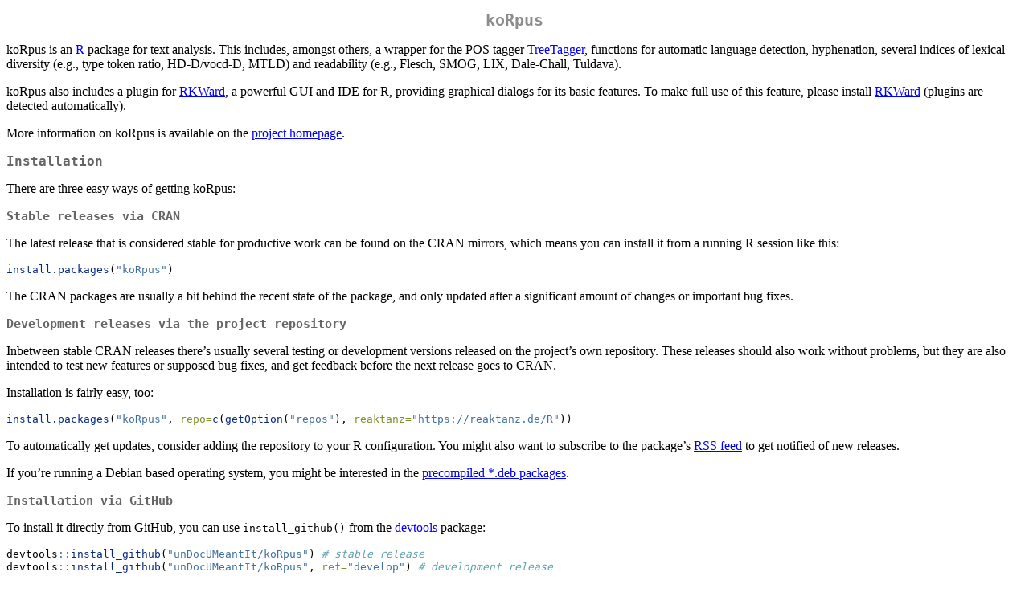

--- FILE ---
content_type: text/html
request_url: https://www.stats.bris.ac.uk/R/web/packages/koRpus/readme/README.html
body_size: 10699
content:
<!DOCTYPE html>
<html xmlns="http://www.w3.org/1999/xhtml" lang="" xml:lang="">
<head>
  <meta charset="utf-8" />
  <meta name="generator" content="pandoc" />
  <meta name="viewport" content="width=device-width, initial-scale=1.0, user-scalable=yes" />
  <title>README</title>
  <style>
    code{white-space: pre-wrap;}
    span.smallcaps{font-variant: small-caps;}
    span.underline{text-decoration: underline;}
    div.column{display: inline-block; vertical-align: top; width: 50%;}
    div.hanging-indent{margin-left: 1.5em; text-indent: -1.5em;}
    ul.task-list{list-style: none;}
    pre > code.sourceCode { white-space: pre; position: relative; }
    pre > code.sourceCode > span { display: inline-block; line-height: 1.25; }
    pre > code.sourceCode > span:empty { height: 1.2em; }
    .sourceCode { overflow: visible; }
    code.sourceCode > span { color: inherit; text-decoration: inherit; }
    div.sourceCode { margin: 1em 0; }
    pre.sourceCode { margin: 0; }
    @media screen {
    div.sourceCode { overflow: auto; }
    }
    @media print {
    pre > code.sourceCode { white-space: pre-wrap; }
    pre > code.sourceCode > span { text-indent: -5em; padding-left: 5em; }
    }
    pre.numberSource code
      { counter-reset: source-line 0; }
    pre.numberSource code > span
      { position: relative; left: -4em; counter-increment: source-line; }
    pre.numberSource code > span > a:first-child::before
      { content: counter(source-line);
        position: relative; left: -1em; text-align: right; vertical-align: baseline;
        border: none; display: inline-block;
        -webkit-touch-callout: none; -webkit-user-select: none;
        -khtml-user-select: none; -moz-user-select: none;
        -ms-user-select: none; user-select: none;
        padding: 0 4px; width: 4em;
        color: #aaaaaa;
      }
    pre.numberSource { margin-left: 3em; border-left: 1px solid #aaaaaa;  padding-left: 4px; }
    div.sourceCode
      {   }
    @media screen {
    pre > code.sourceCode > span > a:first-child::before { text-decoration: underline; }
    }
    code span.al { color: #ff0000; font-weight: bold; } /* Alert */
    code span.an { color: #60a0b0; font-weight: bold; font-style: italic; } /* Annotation */
    code span.at { color: #7d9029; } /* Attribute */
    code span.bn { color: #40a070; } /* BaseN */
    code span.bu { color: #008000; } /* BuiltIn */
    code span.cf { color: #007020; font-weight: bold; } /* ControlFlow */
    code span.ch { color: #4070a0; } /* Char */
    code span.cn { color: #880000; } /* Constant */
    code span.co { color: #60a0b0; font-style: italic; } /* Comment */
    code span.cv { color: #60a0b0; font-weight: bold; font-style: italic; } /* CommentVar */
    code span.do { color: #ba2121; font-style: italic; } /* Documentation */
    code span.dt { color: #902000; } /* DataType */
    code span.dv { color: #40a070; } /* DecVal */
    code span.er { color: #ff0000; font-weight: bold; } /* Error */
    code span.ex { } /* Extension */
    code span.fl { color: #40a070; } /* Float */
    code span.fu { color: #06287e; } /* Function */
    code span.im { color: #008000; font-weight: bold; } /* Import */
    code span.in { color: #60a0b0; font-weight: bold; font-style: italic; } /* Information */
    code span.kw { color: #007020; font-weight: bold; } /* Keyword */
    code span.op { color: #666666; } /* Operator */
    code span.ot { color: #007020; } /* Other */
    code span.pp { color: #bc7a00; } /* Preprocessor */
    code span.sc { color: #4070a0; } /* SpecialChar */
    code span.ss { color: #bb6688; } /* SpecialString */
    code span.st { color: #4070a0; } /* String */
    code span.va { color: #19177c; } /* Variable */
    code span.vs { color: #4070a0; } /* VerbatimString */
    code span.wa { color: #60a0b0; font-weight: bold; font-style: italic; } /* Warning */
  </style>
  <link rel="stylesheet" href="../../../CRAN_web.css" />
</head>
<body>
<h1 id="korpus">koRpus</h1>
<p>koRpus is an <a href="https://www.r-project.org/">R</a> package for
text analysis. This includes, amongst others, a wrapper for the POS
tagger <a
href="https://www.cis.uni-muenchen.de/~schmid/tools/TreeTagger/">TreeTagger</a>,
functions for automatic language detection, hyphenation, several indices
of lexical diversity (e.g., type token ratio, HD-D/vocd-D, MTLD) and
readability (e.g., Flesch, SMOG, LIX, Dale-Chall, Tuldava).</p>
<p>koRpus also includes a plugin for <a
href="https://rkward.kde.org">RKWard</a>, a powerful GUI and IDE for R,
providing graphical dialogs for its basic features. To make full use of
this feature, please install <a href="https://rkward.kde.org">RKWard</a>
(plugins are detected automatically).</p>
<p>More information on koRpus is available on the <a
href="https://reaktanz.de/?c=hacking&amp;s=koRpus">project
homepage</a>.</p>
<h2 id="installation">Installation</h2>
<p>There are three easy ways of getting koRpus:</p>
<h3 id="stable-releases-via-cran">Stable releases via CRAN</h3>
<p>The latest release that is considered stable for productive work can
be found on the CRAN mirrors, which means you can install it from a
running R session like this:</p>
<div class="sourceCode" id="cb1"><pre class="sourceCode r"><code class="sourceCode r"><span id="cb1-1"><a href="#cb1-1" aria-hidden="true" tabindex="-1"></a><span class="fu">install.packages</span>(<span class="st">&quot;koRpus&quot;</span>)</span></code></pre></div>
<p>The CRAN packages are usually a bit behind the recent state of the
package, and only updated after a significant amount of changes or
important bug fixes.</p>
<h3 id="development-releases-via-the-project-repository">Development
releases via the project repository</h3>
<p>Inbetween stable CRAN releases there’s usually several testing or
development versions released on the project’s own repository. These
releases should also work without problems, but they are also intended
to test new features or supposed bug fixes, and get feedback before the
next release goes to CRAN.</p>
<p>Installation is fairly easy, too:</p>
<div class="sourceCode" id="cb2"><pre class="sourceCode r"><code class="sourceCode r"><span id="cb2-1"><a href="#cb2-1" aria-hidden="true" tabindex="-1"></a><span class="fu">install.packages</span>(<span class="st">&quot;koRpus&quot;</span>, <span class="at">repo=</span><span class="fu">c</span>(<span class="fu">getOption</span>(<span class="st">&quot;repos&quot;</span>), <span class="at">reaktanz=</span><span class="st">&quot;https://reaktanz.de/R&quot;</span>))</span></code></pre></div>
<p>To automatically get updates, consider adding the repository to your
R configuration. You might also want to subscribe to the package’s <a
href="https://reaktanz.de/R/pckg/koRpus/RSS.xml">RSS feed</a> to get
notified of new releases.</p>
<p>If you’re running a Debian based operating system, you might be
interested in the <a
href="https://reaktanz.de/R/pckg/koRpus/deb_repo.html">precompiled *.deb
packages</a>.</p>
<h3 id="installation-via-github">Installation via GitHub</h3>
<p>To install it directly from GitHub, you can use
<code>install_github()</code> from the <a
href="https://github.com/r-lib/devtools">devtools</a> package:</p>
<div class="sourceCode" id="cb3"><pre class="sourceCode r"><code class="sourceCode r"><span id="cb3-1"><a href="#cb3-1" aria-hidden="true" tabindex="-1"></a>devtools<span class="sc">::</span><span class="fu">install_github</span>(<span class="st">&quot;unDocUMeantIt/koRpus&quot;</span>) <span class="co"># stable release</span></span>
<span id="cb3-2"><a href="#cb3-2" aria-hidden="true" tabindex="-1"></a>devtools<span class="sc">::</span><span class="fu">install_github</span>(<span class="st">&quot;unDocUMeantIt/koRpus&quot;</span>, <span class="at">ref=</span><span class="st">&quot;develop&quot;</span>) <span class="co"># development release</span></span></code></pre></div>
<h3 id="installing-language-support">Installing language support</h3>
<p>koRpus does not support any particular language out-of-the-box.
Therefore, after installing the package you’ll have to also install at
least one language support package to really make use of it. You can
find these in the <a
href="https://undocumeantit.github.io/repos/">l10n</a> repository,
they’re called <code>koRpus.lang.*</code>.</p>
<p>The most straight forward way to get these packages is to use the
function <code>install.koRpus.lang()</code>. Here’s an example how to
install support for English and German:</p>
<div class="sourceCode" id="cb4"><pre class="sourceCode r"><code class="sourceCode r"><span id="cb4-1"><a href="#cb4-1" aria-hidden="true" tabindex="-1"></a><span class="fu">library</span>(koRpus)</span>
<span id="cb4-2"><a href="#cb4-2" aria-hidden="true" tabindex="-1"></a><span class="fu">install.koRpus.lang</span>(<span class="at">lang=</span><span class="fu">c</span>(<span class="st">&quot;en&quot;</span>, <span class="st">&quot;de&quot;</span>))</span></code></pre></div>
<p>There’s also precompiled <a
href="https://undocumeantit.github.io/repos/l10n/pckg/koRpus.lang.en/deb_repo.html">Debian
packages</a>.</p>
<h2 id="contributing">Contributing</h2>
<p>To ask for help, report bugs, suggest feature improvements, or
discuss the global development of the package, please either subscribe
to the <a href="https://korpusml.reaktanz.de">koRpus-dev mailing
list</a>, or use the issue tracker on GitHub.</p>
<h3 id="branches">Branches</h3>
<p>Please note that all development happens in the <code>develop</code>
branch. Pull requests against the <code>master</code> branch will be
rejected, as it is reserved for the current stable release.</p>
<h2 id="licence">Licence</h2>
<p>Copyright 2012-2021 Meik Michalke
<a href="&#x6d;&#x61;&#x69;&#108;&#116;&#x6f;&#58;&#x6d;&#x65;&#x69;&#x6b;&#46;&#x6d;&#x69;&#x63;&#104;&#x61;&#108;&#x6b;&#x65;&#64;&#104;&#104;&#x75;&#46;&#100;&#x65;" class="email">&#x6d;&#x65;&#x69;&#x6b;&#46;&#x6d;&#x69;&#x63;&#104;&#x61;&#108;&#x6b;&#x65;&#64;&#104;&#104;&#x75;&#46;&#100;&#x65;</a></p>
<p>koRpus is free software: you can redistribute it and/or modify it
under the terms of the GNU General Public License as published by the
Free Software Foundation, either version 3 of the License, or (at your
option) any later version.</p>
<p>koRpus is distributed in the hope that it will be useful, but WITHOUT
ANY WARRANTY; without even the implied warranty of MERCHANTABILITY or
FITNESS FOR A PARTICULAR PURPOSE. See the GNU General Public License for
more details.</p>
<p>You should have received a copy of the GNU General Public License
along with koRpus. If not, see <a href="https://www.gnu.org/licenses/"
class="uri">https://www.gnu.org/licenses/</a>.</p>
</body>
</html>
